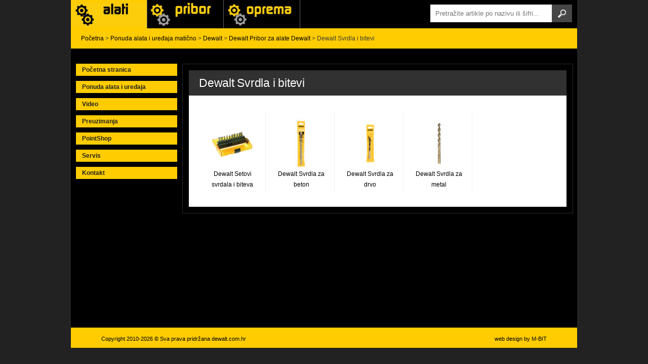

--- FILE ---
content_type: text/html; charset=UTF-8
request_url: http://dewalt.com.hr/alati-i-uredaji/dewalt/alati-i-uredjaji-dewalt-pribor/alati-i-uredjaji-dewalt-svrdla-i-bitevi
body_size: 43386
content:
<!DOCTYPE HTML>

<meta http-equiv="Content-Type" content="text/html; charset=UTF-8" />
<title>Dewalt Svrdla i bitevi | Dewalt Hrvatska - Dewalt, Black&amp;Decker i Stanley alati</title>
	


<!-- All in One SEO Pack 2.11 by Michael Torbert of Semper Fi Web Design[87,186] -->

<meta name="keywords"  content="set svrdala za beton dewalt dt6952,set svrdala za drvo dewalt dt4535,prilagodivi graničnik dubine,brzozimjenjivi sistem za ankere,xlr sds-plus svrdla pune karbidne glave,sds-plus svrdla većih dimenzija,sds-plus extreme dewalt svrdla,sds-plus extreme svrdla dewalt,svrdla za više materijala,svrdla za beton/opeku,extreme svrdla za beton dewalt" />
<meta name="robots" content="noindex,follow" />

<link rel="canonical" href="http://dewalt.com.hr/./alati-i-uredaji/dewalt/alati-i-uredjaji-dewalt-pribor/alati-i-uredjaji-dewalt-svrdla-i-bitevi" />
			<script type="text/javascript" >
				window.ga=window.ga||function(){(ga.q=ga.q||[]).push(arguments)};ga.l=+new Date;
				ga('create', 'UA-8629466-31', 'auto');
				// Plugins
				
				ga('send', 'pageview');
			</script>
			<script async src="https://www.google-analytics.com/analytics.js"></script>
			<!-- /all in one seo pack -->
<link rel='dns-prefetch' href='//ajax.googleapis.com' />
<link rel='dns-prefetch' href='//s.w.org' />
<link rel="alternate" type="application/rss+xml" title="Dewalt Hrvatska - Dewalt, Black&amp;Decker i Stanley alati &raquo; Kanal" href="http://dewalt.com.hr/feed" />
<link rel="alternate" type="application/rss+xml" title="Dewalt Hrvatska - Dewalt, Black&amp;Decker i Stanley alati &raquo; Kanal komentara" href="http://dewalt.com.hr/comments/feed" />
<link rel="alternate" type="application/rss+xml" title="Dewalt Hrvatska - Dewalt, Black&amp;Decker i Stanley alati &raquo; Dewalt Svrdla i bitevi Kanal kategorija" href="http://dewalt.com.hr/./alati-i-uredaji/dewalt/alati-i-uredjaji-dewalt-pribor/alati-i-uredjaji-dewalt-svrdla-i-bitevi/feed" />
		<script type="text/javascript">
			window._wpemojiSettings = {"baseUrl":"https:\/\/s.w.org\/images\/core\/emoji\/2.2.1\/72x72\/","ext":".png","svgUrl":"https:\/\/s.w.org\/images\/core\/emoji\/2.2.1\/svg\/","svgExt":".svg","source":{"concatemoji":"http:\/\/dewalt.com.hr\/wp-includes\/js\/wp-emoji-release.min.js?ver=4.7.29"}};
			!function(t,a,e){var r,n,i,o=a.createElement("canvas"),l=o.getContext&&o.getContext("2d");function c(t){var e=a.createElement("script");e.src=t,e.defer=e.type="text/javascript",a.getElementsByTagName("head")[0].appendChild(e)}for(i=Array("flag","emoji4"),e.supports={everything:!0,everythingExceptFlag:!0},n=0;n<i.length;n++)e.supports[i[n]]=function(t){var e,a=String.fromCharCode;if(!l||!l.fillText)return!1;switch(l.clearRect(0,0,o.width,o.height),l.textBaseline="top",l.font="600 32px Arial",t){case"flag":return(l.fillText(a(55356,56826,55356,56819),0,0),o.toDataURL().length<3e3)?!1:(l.clearRect(0,0,o.width,o.height),l.fillText(a(55356,57331,65039,8205,55356,57096),0,0),e=o.toDataURL(),l.clearRect(0,0,o.width,o.height),l.fillText(a(55356,57331,55356,57096),0,0),e!==o.toDataURL());case"emoji4":return l.fillText(a(55357,56425,55356,57341,8205,55357,56507),0,0),e=o.toDataURL(),l.clearRect(0,0,o.width,o.height),l.fillText(a(55357,56425,55356,57341,55357,56507),0,0),e!==o.toDataURL()}return!1}(i[n]),e.supports.everything=e.supports.everything&&e.supports[i[n]],"flag"!==i[n]&&(e.supports.everythingExceptFlag=e.supports.everythingExceptFlag&&e.supports[i[n]]);e.supports.everythingExceptFlag=e.supports.everythingExceptFlag&&!e.supports.flag,e.DOMReady=!1,e.readyCallback=function(){e.DOMReady=!0},e.supports.everything||(r=function(){e.readyCallback()},a.addEventListener?(a.addEventListener("DOMContentLoaded",r,!1),t.addEventListener("load",r,!1)):(t.attachEvent("onload",r),a.attachEvent("onreadystatechange",function(){"complete"===a.readyState&&e.readyCallback()})),(r=e.source||{}).concatemoji?c(r.concatemoji):r.wpemoji&&r.twemoji&&(c(r.twemoji),c(r.wpemoji)))}(window,document,window._wpemojiSettings);
		</script>
		<style type="text/css">
img.wp-smiley,
img.emoji {
	display: inline !important;
	border: none !important;
	box-shadow: none !important;
	height: 1em !important;
	width: 1em !important;
	margin: 0 .07em !important;
	vertical-align: -0.1em !important;
	background: none !important;
	padding: 0 !important;
}
</style>
<script type='text/javascript' src='http://ajax.googleapis.com/ajax/libs/jquery/1.4.1/jquery.min.js?ver=4.7.29'></script>
<link rel='https://api.w.org/' href='http://dewalt.com.hr/wp-json/' />
		<style type="text/css">.recentcomments a{display:inline !important;padding:0 !important;margin:0 !important;}</style>
		<link rel="shortcut icon" href="http://dewalt.com.hr/wp-content/themes/dewalt/favicon.ico" type="image/x-icon" />
<script type="text/javascript" src="http://dewalt.com.hr/wp-content/themes/dewalt/fancybox/jquery.fancybox-1.3.4.pack.js"></script>
<script type="text/javascript" src="http://dewalt.com.hr/wp-content/themes/dewalt/fancybox/jquery.easing-1.3.pack.js"></script>
<script src="http://dewalt.com.hr/wp-content/themes/dewalt/skripte/livevalidation.js" type="text/javascript"></script>
<script src="http://dewalt.com.hr/wp-content/themes/dewalt/skripte/skripte.js"></script>
<link rel="stylesheet" href="http://dewalt.com.hr/wp-content/themes/dewalt/fancybox/jquery.fancybox-1.3.4.css" type="text/css" media="screen" />
<link rel="stylesheet" href="http://dewalt.com.hr/wp-content/themes/dewalt/style.css" type="text/css" />
</head>

<body class="archive category category-alati-i-uredjaji-dewalt-svrdla-i-bitevi category-131">
	
	<div id="kontejner">
	<div id="header">
        <div id="header-logoi">
            <div class="dewalt aktivan">
                <a href="/alati-i-uredaji/dewalt">Alati i uređaji</a>
            </div>
            <div class="blackanddecker">
                <a href="/alati-i-uredaji/black-and-decker">Alati Black & Decker</a>
            </div>
            <div class="stanley">
                <a href="/alati-i-uredaji/stanley-alati">Alati Stanley</a>
            </div>
        </div>
        <div id="trazilica"><form action="http://dewalt.com.hr" id="forma" method="get">
    <div>
        <input type="text" id="s" name="s" value="" placeholder="Pretražite artikle po nazivu ili šifri..." />
        <input type="submit" value="" id="searchsubmit" />
    </div>
</form> </div>	</div>
    <div class="breadcrumbs dewalt">
    <!-- Breadcrumb NavXT 5.4.0 -->
<a title="Početna stranica" href="http://dewalt.com.hr">Početna</a> &gt; <a title="Ponuda alata i uređaja matično" href="http://dewalt.com.hr/./alati-i-uredaji">Ponuda alata i uređaja matično</a> &gt; <a title="Dewalt" href="http://dewalt.com.hr/./alati-i-uredaji/dewalt">Dewalt</a> &gt; <a title="Dewalt Pribor za alate Dewalt" href="http://dewalt.com.hr/./alati-i-uredaji/dewalt/alati-i-uredjaji-dewalt-pribor">Dewalt Pribor za alate Dewalt</a> &gt; Dewalt Svrdla i bitevi    </div><!--header-->
<div id="sidebar">
  <ul id="navigacija" class="dewalt">
   <li><a href="http://dewalt.com.hr">Početna stranica</a></li>
   <li><a href="http://dewalt.com.hr/alati-i-uredaji">Ponuda alata i uređaja</a>
   <ul>	<li class="cat-item cat-item-31"><a href="http://dewalt.com.hr/./alati-i-uredaji/black-and-decker" title="black-and-decker, američki proizvođač električnih alata za kućne majstore, inovativni proizvodi, tradicija, osiguran kvalitetan servis, rezevni djelovi...">Black And Decker</a>
<ul class='children'>
	<li class="cat-item cat-item-27"><a href="http://dewalt.com.hr/./alati-i-uredaji/black-and-decker/alati-i-uredjaji-black-and-decker-alati" >Akcija Black&amp;Decker 2016</a>
</li>
	<li class="cat-item cat-item-102"><a href="http://dewalt.com.hr/./alati-i-uredaji/black-and-decker/black-and-decker-kucanski-aparati" >Black&amp;Decker &#8211; kućanski aparati</a>
	<ul class='children'>
	<li class="cat-item cat-item-103"><a href="http://dewalt.com.hr/./alati-i-uredaji/black-and-decker/black-and-decker-kucanski-aparati/usisavaci" >Usisavači</a>
</li>
	</ul>
</li>
	<li class="cat-item cat-item-101"><a href="http://dewalt.com.hr/./alati-i-uredaji/black-and-decker/black-and-decker-vrtni-program" >Black&amp;Decker &#8211; vrtni program</a>
	<ul class='children'>
	<li class="cat-item cat-item-113"><a href="http://dewalt.com.hr/./alati-i-uredaji/black-and-decker/black-and-decker-vrtni-program/alati-i-uredjai-black-and-decker-vrtni-program" >Black&amp;Decker Lančaste pile</a>
</li>
	<li class="cat-item cat-item-111"><a href="http://dewalt.com.hr/./alati-i-uredaji/black-and-decker/black-and-decker-vrtni-program/kosilice" >Kosilice</a>
</li>
	<li class="cat-item cat-item-115"><a href="http://dewalt.com.hr/./alati-i-uredaji/black-and-decker/black-and-decker-vrtni-program/puhalice" >Puhalice</a>
</li>
	<li class="cat-item cat-item-114"><a href="http://dewalt.com.hr/./alati-i-uredaji/black-and-decker/black-and-decker-vrtni-program/skare-za-zivicu" >Škare za živicu</a>
</li>
	<li class="cat-item cat-item-112"><a href="http://dewalt.com.hr/./alati-i-uredaji/black-and-decker/black-and-decker-vrtni-program/skare-za-zivicu-akumulatorske" >Škare za živicu &#8211; akumulatorske</a>
</li>
	<li class="cat-item cat-item-110"><a href="http://dewalt.com.hr/./alati-i-uredaji/black-and-decker/black-and-decker-vrtni-program/trimeri" >Trimeri</a>
</li>
	</ul>
</li>
	<li class="cat-item cat-item-32"><a href="http://dewalt.com.hr/./alati-i-uredaji/black-and-decker/alati-i-uredjaji-black-and-decker" >Black&amp;Decker alati</a>
	<ul class='children'>
	<li class="cat-item cat-item-246"><a href="http://dewalt.com.hr/./alati-i-uredaji/black-and-decker/alati-i-uredjaji-black-and-decker/alati-i-uredjaji-black-and-decker-agregati" >Black&amp;Decker Agregati-generatori struje</a>
</li>
	<li class="cat-item cat-item-118"><a href="http://dewalt.com.hr/./alati-i-uredaji/black-and-decker/alati-i-uredjaji-black-and-decker/alati-i-uredjaji-black-and-decker-aku-busilice-odvijaci" >Black&amp;Decker Aku bušilica-odvijač</a>
</li>
	<li class="cat-item cat-item-285"><a href="http://dewalt.com.hr/./alati-i-uredaji/black-and-decker/alati-i-uredjaji-black-and-decker/alati-i-uredjaji-black-decker-aku-udarne-busilice-odvijaci" >Black&amp;Decker Aku udarne bušilica-odvijač</a>
</li>
	<li class="cat-item cat-item-284"><a href="http://dewalt.com.hr/./alati-i-uredaji/black-and-decker/alati-i-uredjaji-black-and-decker/black-and-decker-akumulatorski-odvijaci" >Black&amp;Decker Akumulatorski odvijači</a>
</li>
	<li class="cat-item cat-item-122"><a href="http://dewalt.com.hr/./alati-i-uredaji/black-and-decker/alati-i-uredjaji-black-and-decker/black-and-decker-blanjalice-black-and-decker-alati" >Black&amp;Decker Blanjalice za drvo</a>
</li>
	<li class="cat-item cat-item-117"><a href="http://dewalt.com.hr/./alati-i-uredaji/black-and-decker/alati-i-uredjaji-black-and-decker/busaci-cekici-black-decker" >Black&amp;Decker Bušaći čekići SDS-plus</a>
</li>
	<li class="cat-item cat-item-116"><a href="http://dewalt.com.hr/./alati-i-uredaji/black-and-decker/alati-i-uredjaji-black-and-decker/busilice-black-and-decker" >Black&amp;Decker Bušilice za drvo i metal</a>
		<ul class='children'>
	<li class="cat-item cat-item-286"><a href="http://dewalt.com.hr/./alati-i-uredaji/black-and-decker/alati-i-uredjaji-black-and-decker/busilice-black-and-decker/udarne-busilice-black-and-decker" >Black&amp;Decker Udarne bušilice</a>
</li>
		</ul>
</li>
	<li class="cat-item cat-item-289"><a href="http://dewalt.com.hr/./alati-i-uredaji/black-and-decker/alati-i-uredjaji-black-and-decker/alati-i-uredjai-balack-decker-detektori-matala" >Black&amp;Decker Detektori metala</a>
</li>
	<li class="cat-item cat-item-124"><a href="http://dewalt.com.hr/./alati-i-uredaji/black-and-decker/alati-i-uredjaji-black-and-decker/alati-i-uredjaji-black-and-decker-ekscentar-brusilice" >Black&amp;Decker ekscentar brusilice</a>
</li>
	<li class="cat-item cat-item-127"><a href="http://dewalt.com.hr/./alati-i-uredaji/black-and-decker/alati-i-uredjaji-black-and-decker/black-decker-fen-puhala-vruceg-zraka" >Black&amp;Decker Fen -puhalo vrućeg zraka</a>
</li>
	<li class="cat-item cat-item-123"><a href="http://dewalt.com.hr/./alati-i-uredaji/black-and-decker/alati-i-uredjaji-black-and-decker/glodalice-black-and-decker-alati" >Black&amp;Decker Glodalice za drvo</a>
</li>
	<li class="cat-item cat-item-125"><a href="http://dewalt.com.hr/./alati-i-uredaji/black-and-decker/alati-i-uredjaji-black-and-decker/alati-i-uredjaji-black-decker-klamerice" >Black&amp;Decker Klamerice električne</a>
</li>
	<li class="cat-item cat-item-121"><a href="http://dewalt.com.hr/./alati-i-uredaji/black-and-decker/alati-i-uredjaji-black-and-decker/kruzne-pile-black-decker-alati" >Black&amp;Decker Kružne pile</a>
</li>
	<li class="cat-item cat-item-119"><a href="http://dewalt.com.hr/./alati-i-uredaji/black-and-decker/alati-i-uredjaji-black-and-decker/black-decker-alati-kutne-brusilice" >Black&amp;Decker Kutne brusilice</a>
</li>
	<li class="cat-item cat-item-130"><a href="http://dewalt.com.hr/./alati-i-uredaji/black-and-decker/alati-i-uredjaji-black-and-decker/alati-i-uredjaji-black-decker-laserska-tehnika" >Black&amp;Decker Laserska tehnika</a>
</li>
	<li class="cat-item cat-item-288"><a href="http://dewalt.com.hr/./alati-i-uredaji/black-and-decker/alati-i-uredjaji-black-and-decker/alati-i-uredjaji-black-decker-visenamjenski-alat" >Black&amp;Decker Multimaster &#8211; višenamjenski alat</a>
</li>
	<li class="cat-item cat-item-290"><a href="http://dewalt.com.hr/./alati-i-uredaji/black-and-decker/alati-i-uredjaji-black-and-decker/black-decker-radni-stolovi" >Black&amp;Decker Radni stolovi</a>
</li>
	<li class="cat-item cat-item-120"><a href="http://dewalt.com.hr/./alati-i-uredaji/black-and-decker/alati-i-uredjaji-black-and-decker/alati-i-uredjaji-black-decker-ubodne-pile" >Black&amp;Decker Ubodne pile</a>
</li>
	<li class="cat-item cat-item-287"><a href="http://dewalt.com.hr/./alati-i-uredaji/black-and-decker/alati-i-uredjaji-black-and-decker/alati-i-uredjaji-black-decker-sabljaste-i-univerzalne-pile" >Black&amp;Decker-Sabljaste i univerzalne pile</a>
</li>
	<li class="cat-item cat-item-126"><a href="http://dewalt.com.hr/./alati-i-uredaji/black-and-decker/alati-i-uredjaji-black-and-decker/alati-i-uredjaj-black-decker-multimaster" >Black+Decker MultiEvo multialati</a>
</li>
	</ul>
</li>
	<li class="cat-item cat-item-310"><a href="http://dewalt.com.hr/./alati-i-uredaji/black-and-decker/alati-i-uredjaji-black-and-decker-automotiv" >Black+Decker Automotiv</a>
</li>
	<li class="cat-item cat-item-128"><a href="http://dewalt.com.hr/./alati-i-uredaji/black-and-decker/alati-i-uredjai-black-decker-kompresori" >Black+Decker Kompresori</a>
</li>
	<li class="cat-item cat-item-309"><a href="http://dewalt.com.hr/./alati-i-uredaji/black-and-decker/alati-i-uredjaji-black-and-decker-pribor-i-oprema" >Black+Decker pribor i oprema</a>
</li>
	<li class="cat-item cat-item-301"><a href="http://dewalt.com.hr/./alati-i-uredaji/black-and-decker/alati-i-uredjaji-black-decker-pribor-bit-nastavci" >Black+Decker setovi bit nastavaka</a>
</li>
	<li class="cat-item cat-item-315"><a href="http://dewalt.com.hr/./alati-i-uredaji/black-and-decker/usisavaci-black-decker" >Black+Decker usisavači</a>
</li>
</ul>
</li>
	<li class="cat-item cat-item-28 current-cat-ancestor"><a href="http://dewalt.com.hr/./alati-i-uredaji/dewalt" title="Dewalt Alati">Dewalt</a>
<ul class='children'>
	<li class="cat-item cat-item-183"><a href="http://dewalt.com.hr/./alati-i-uredaji/dewalt/alati-i-uredjaji-dewalt-akcija" >AKCIJA Dewalt 2016</a>
</li>
	<li class="cat-item cat-item-156"><a href="http://dewalt.com.hr/./alati-i-uredaji/dewalt/akumulatorski-setovi-alata" >Akumulatorski alati_setovi</a>
</li>
	<li class="cat-item cat-item-29"><a href="http://dewalt.com.hr/./alati-i-uredaji/dewalt/alati-i-uredjaji-dewalt-akumulatorski-alati-svi" >Dewalt Akumulatorski alati-svi</a>
	<ul class='children'>
	<li class="cat-item cat-item-34"><a href="http://dewalt.com.hr/./alati-i-uredaji/dewalt/alati-i-uredjaji-dewalt-akumulatorski-alati-svi/alati-i-uredjaji-dewalt-akumulatorske-busilice-i-odvijaci" >Dewalt aku Bušilice-odvijači</a>
</li>
	<li class="cat-item cat-item-35"><a href="http://dewalt.com.hr/./alati-i-uredaji/dewalt/alati-i-uredjaji-dewalt-akumulatorski-alati-svi/alati-i-uredjaji-dewalt-akumulatorske-kruzne-pile" >Dewalt aku kružne pile</a>
</li>
	<li class="cat-item cat-item-56"><a href="http://dewalt.com.hr/./alati-i-uredaji/dewalt/alati-i-uredjaji-dewalt-akumulatorski-alati-svi/alati-i-uredjaji-dewalt-akumulatorske-kutne-brusilice" >Dewalt Aku kutne brusilice</a>
</li>
	<li class="cat-item cat-item-59"><a href="http://dewalt.com.hr/./alati-i-uredaji/dewalt/alati-i-uredjaji-dewalt-akumulatorski-alati-svi/alati-i-uredjaji-dewalt-akumulatorske-kutne-busilice" >Dewalt Aku kutne bušilice</a>
</li>
	<li class="cat-item cat-item-259"><a href="http://dewalt.com.hr/./alati-i-uredaji/dewalt/alati-i-uredjaji-dewalt-akumulatorski-alati-svi/alati-i-uredjaji-dewalt-multimaster-akumulatorski-uredaji" >Dewalt Aku multimaster &#8211; višenamjenski alat</a>
</li>
	<li class="cat-item cat-item-270"><a href="http://dewalt.com.hr/./alati-i-uredaji/dewalt/alati-i-uredjaji-dewalt-akumulatorski-alati-svi/alati-i-uredjaji-dewalt-pistolji-za-silikon-aku" >Dewalt Aku pištolji za silikon</a>
</li>
	<li class="cat-item cat-item-248"><a href="http://dewalt.com.hr/./alati-i-uredaji/dewalt/alati-i-uredjaji-dewalt-akumulatorski-alati-svi/alati-i-uredjaji-dewalt-aku-punjaci" >Dewalt Aku punjači</a>
</li>
	<li class="cat-item cat-item-55"><a href="http://dewalt.com.hr/./alati-i-uredaji/dewalt/alati-i-uredjaji-dewalt-akumulatorski-alati-svi/alati-i-uredjaji-dewalt-akumulatorske-sabljaste-pile" >Dewalt Aku sabljaste pile</a>
</li>
	<li class="cat-item cat-item-53"><a href="http://dewalt.com.hr/./alati-i-uredaji/dewalt/alati-i-uredjaji-dewalt-akumulatorski-alati-svi/alati-i-uredjaji-dewalt-akumulatorski-busaci-cekici" >Dewalt Aku SDS- plus bušaći čekić</a>
</li>
	<li class="cat-item cat-item-266"><a href="http://dewalt.com.hr/./alati-i-uredaji/dewalt/alati-i-uredjaji-dewalt-akumulatorski-alati-svi/alati-i-uredjaji-dewalt-akumulatorski-termometar" >Dewalt Aku termometri</a>
</li>
	<li class="cat-item cat-item-36"><a href="http://dewalt.com.hr/./alati-i-uredaji/dewalt/alati-i-uredjaji-dewalt-akumulatorski-alati-svi/alati-i-uredjaji-dewalt-akumulatorske-ubodne-pile" >Dewalt Aku ubodne pile</a>
</li>
	<li class="cat-item cat-item-54"><a href="http://dewalt.com.hr/./alati-i-uredaji/dewalt/alati-i-uredjaji-dewalt-akumulatorski-alati-svi/aalati-i-uredjaji-dewalt-kumulatorski-udarni-stezaci" >Dewalt Aku udarni stezači</a>
</li>
	<li class="cat-item cat-item-61"><a href="http://dewalt.com.hr/./alati-i-uredaji/dewalt/alati-i-uredjaji-dewalt-akumulatorski-alati-svi/alati-i-uredjaji-dewalt-akumulatorske-baterije" >Dewalt Akumulatorske baterije</a>
</li>
	<li class="cat-item cat-item-265"><a href="http://dewalt.com.hr/./alati-i-uredaji/dewalt/alati-i-uredjaji-dewalt-akumulatorski-alati-svi/alati-i-uredjaji-dewalt-inspekcijska-kamera" title="Inspekcijske kamere">Dewalt Inspekcijske kamere</a>
</li>
	<li class="cat-item cat-item-269"><a href="http://dewalt.com.hr/./alati-i-uredaji/dewalt/alati-i-uredjaji-dewalt-akumulatorski-alati-svi/alati-i-uredjaji-dewalt-odvijaci-aku" >Dewalt Odvijači aku</a>
</li>
	<li class="cat-item cat-item-58"><a href="http://dewalt.com.hr/./alati-i-uredaji/dewalt/alati-i-uredjaji-dewalt-akumulatorski-alati-svi/alati-i-uredjaji-dewalt-radio-uredaji-aku" >Dewalt Radio uređaji aku</a>
</li>
	<li class="cat-item cat-item-57"><a href="http://dewalt.com.hr/./alati-i-uredaji/dewalt/alati-i-uredjaji-dewalt-akumulatorski-alati-svi/alati-i-uredjaji-dewalt-svjetiljke-aku" >Dewalt Svjetiljke aku</a>
</li>
	<li class="cat-item cat-item-52"><a href="http://dewalt.com.hr/./alati-i-uredaji/dewalt/alati-i-uredjaji-dewalt-akumulatorski-alati-svi/alati-i-uredjaji-dewalt-akumulatorske-udarne-busilice-i-odvijaci" >Dewalt Udarne bušilice-odvijači aku</a>
</li>
	<li class="cat-item cat-item-271"><a href="http://dewalt.com.hr/./alati-i-uredaji/dewalt/alati-i-uredjaji-dewalt-akumulatorski-alati-svi/alati-i-uredjaji-dewalt-usisavaci-aku" >Dewalt Usisavači aku</a>
</li>
	<li class="cat-item cat-item-60"><a href="http://dewalt.com.hr/./alati-i-uredaji/dewalt/alati-i-uredjaji-dewalt-akumulatorski-alati-svi/alati-i-uredjaji-dewalt-akumulatorski-zabijaci-cavala" >Dewalt Zabijači čavala aku</a>
</li>
	</ul>
</li>
	<li class="cat-item cat-item-65"><a href="http://dewalt.com.hr/./alati-i-uredaji/dewalt/alati-i-uredjaji-dewalt-blanjalice" >Dewalt Blanjalice za drvo</a>
</li>
	<li class="cat-item cat-item-44"><a href="http://dewalt.com.hr/./alati-i-uredaji/dewalt/alati-i-uredjaji-dewalt-brusilice-za-drvo-i-metal" >Dewalt Brusilice za drvo i metal</a>
	<ul class='children'>
	<li class="cat-item cat-item-69"><a href="http://dewalt.com.hr/./alati-i-uredaji/dewalt/alati-i-uredjaji-dewalt-brusilice-za-drvo-i-metal/alati-i-uredjaji-dewalt-ekscentarske-brusilice" >Dewalt Ekscentarske brusilice2</a>
</li>
	<li class="cat-item cat-item-68"><a href="http://dewalt.com.hr/./alati-i-uredaji/dewalt/alati-i-uredjaji-dewalt-brusilice-za-drvo-i-metal/alati-i-uredjaji-dewalt-oscilatorne-brusilice" >Dewalt Ekscentarske brusilice3</a>
</li>
	<li class="cat-item cat-item-70"><a href="http://dewalt.com.hr/./alati-i-uredaji/dewalt/alati-i-uredjaji-dewalt-brusilice-za-drvo-i-metal/alati-i-uredjaji-dewalt-tracne-brusilice" >Dewalt Tračne brusilice</a>
</li>
	</ul>
</li>
	<li class="cat-item cat-item-40"><a href="http://dewalt.com.hr/./alati-i-uredaji/dewalt/dewalt-busaci-cekici" >Dewalt Bušaći čekić SDS-plus i SDS-max</a>
	<ul class='children'>
	<li class="cat-item cat-item-72"><a href="http://dewalt.com.hr/./alati-i-uredaji/dewalt/dewalt-busaci-cekici/dewalt-busaci-cekic-sds-max" >Dewalt Bušaći čekić SDS-max</a>
</li>
	<li class="cat-item cat-item-74"><a href="http://dewalt.com.hr/./alati-i-uredaji/dewalt/dewalt-busaci-cekici/alati-i-uredjaji-dewalt-sds-plus-udarni-cekici" >Dewalt Bušaći čekić SDS-plus</a>
</li>
	<li class="cat-item cat-item-73"><a href="http://dewalt.com.hr/./alati-i-uredaji/dewalt/dewalt-busaci-cekici/alati-i-uredjaji-dewalt-sds-plus-busaci-cekici" >Dewalt L-dizajn Bušaći čekići SDS-plus</a>
</li>
	</ul>
</li>
	<li class="cat-item cat-item-146"><a href="http://dewalt.com.hr/./alati-i-uredaji/dewalt/alati-i-uredjaji-dewalt-busilice" >Dewalt Bušilice elektronske</a>
</li>
	<li class="cat-item cat-item-63"><a href="http://dewalt.com.hr/./alati-i-uredaji/dewalt/alati-i-uredjaji-dewalt-busilice-magnetne" >Dewalt Bušilice magnetne</a>
</li>
	<li class="cat-item cat-item-149"><a href="http://dewalt.com.hr/./alati-i-uredaji/dewalt/alati-i-uredjaji-dewalt-busilica-udarna" >Dewalt Bušilice udarne 8</a>
</li>
	<li class="cat-item cat-item-274"><a href="http://dewalt.com.hr/./alati-i-uredaji/dewalt/alati-i-uredjaji-dewalt-cekici-za-rusenje" >Dewalt Čekići za rušenje i klesanje</a>
	<ul class='children'>
	<li class="cat-item cat-item-307"><a href="http://dewalt.com.hr/./alati-i-uredaji/dewalt/alati-i-uredjaji-dewalt-cekici-za-rusenje/alati-i-uredjaji-dewalt-cekici-za-rusenje-i-klesanje-sds" >Dewalt Čekići za klesanje SDS-plus i SDS-max</a>
</li>
	<li class="cat-item cat-item-71"><a href="http://dewalt.com.hr/./alati-i-uredaji/dewalt/alati-i-uredjaji-dewalt-cekici-za-rusenje/alati-i-uredjaji-dewalt-razbijaci" >Dewalt Razbijači SDS-MAX i HEX</a>
</li>
	</ul>
</li>
	<li class="cat-item cat-item-41"><a href="http://dewalt.com.hr/./alati-i-uredaji/dewalt/dijamantna-tehnika-dewalt" >Dewalt Dijamantna tehnika</a>
	<ul class='children'>
	<li class="cat-item cat-item-76"><a href="http://dewalt.com.hr/./alati-i-uredaji/dewalt/dijamantna-tehnika-dewalt/dijamantne-busilice-dewalt" >Dewalt Dijamantne bušilice</a>
</li>
	<li class="cat-item cat-item-77"><a href="http://dewalt.com.hr/./alati-i-uredaji/dewalt/dijamantna-tehnika-dewalt/stalci-za-dijamantnu-tehniku-dewalt" >Stalci za dijamantnu tehniku</a>
</li>
	</ul>
</li>
	<li class="cat-item cat-item-50"><a href="http://dewalt.com.hr/./alati-i-uredaji/dewalt/alati-i-uredjaji-dewalt-puhala-vruceg-zraka" >Dewalt Fen &#8211; puhala vrućeg zraka</a>
</li>
	<li class="cat-item cat-item-45"><a href="http://dewalt.com.hr/./alati-i-uredaji/dewalt/glodalice-dewalt-alati" >Dewalt Glodalice za drvo</a>
	<ul class='children'>
	<li class="cat-item cat-item-82"><a href="http://dewalt.com.hr/./alati-i-uredaji/dewalt/glodalice-dewalt-alati/glodalice-za-spojeve-dewalt" >Dewalt Glodalica kekserica</a>
</li>
	<li class="cat-item cat-item-80"><a href="http://dewalt.com.hr/./alati-i-uredaji/dewalt/glodalice-dewalt-alati/alati-i-uredjaji-dewalt-rubne-glodalice" >Dewalt Rubne glodalice</a>
</li>
	<li class="cat-item cat-item-79"><a href="http://dewalt.com.hr/./alati-i-uredaji/dewalt/glodalice-dewalt-alati/alati-i-uredjaji-dewalt-vertikalne-glodalice" >Dewalt Vertikalne glodalice</a>
</li>
	</ul>
</li>
	<li class="cat-item cat-item-49"><a href="http://dewalt.com.hr/./alati-i-uredaji/dewalt/alati-i-uredjaji-dewalt-usisavaci-dewalt" >Dewalt Industrijski usisavači</a>
</li>
	<li class="cat-item cat-item-46"><a href="http://dewalt.com.hr/./alati-i-uredaji/dewalt/alati-i-uredjaji-dewalt-pile-kruzne-i-sabljaste" >Dewalt kružne i sabljaste pile</a>
	<ul class='children'>
	<li class="cat-item cat-item-95"><a href="http://dewalt.com.hr/./alati-i-uredaji/dewalt/alati-i-uredjaji-dewalt-pile-kruzne-i-sabljaste/alligator-pile-dewalt" >Dewalt Alligator pile</a>
</li>
	<li class="cat-item cat-item-92"><a href="http://dewalt.com.hr/./alati-i-uredaji/dewalt/alati-i-uredjaji-dewalt-pile-kruzne-i-sabljaste/kruzne-pile-dewalt" >Dewalt Kružne pile</a>
</li>
	<li class="cat-item cat-item-94"><a href="http://dewalt.com.hr/./alati-i-uredaji/dewalt/alati-i-uredjaji-dewalt-pile-kruzne-i-sabljaste/sabljaste-pile-dewalt" >Dewalt Sabljaste pile</a>
</li>
	<li class="cat-item cat-item-93"><a href="http://dewalt.com.hr/./alati-i-uredaji/dewalt/alati-i-uredjaji-dewalt-pile-kruzne-i-sabljaste/ubodne-pile-dewalt" >Dewalt Ubodne pile</a>
</li>
	</ul>
</li>
	<li class="cat-item cat-item-282"><a href="http://dewalt.com.hr/./alati-i-uredaji/dewalt/dewalt-kutije-za-alat-i-torbe" >Dewalt kutije za alat i torbe</a>
</li>
	<li class="cat-item cat-item-43"><a href="http://dewalt.com.hr/./alati-i-uredaji/dewalt/alati-i-uredjaji-dewalt-kutne-brusilice-i-obrada-metala" >Dewalt Kutne brusilice i obrada metala</a>
	<ul class='children'>
	<li class="cat-item cat-item-83"><a href="http://dewalt.com.hr/./alati-i-uredaji/dewalt/alati-i-uredjaji-dewalt-kutne-brusilice-i-obrada-metala/alati-i-uredjaji-dewalt-male-kutne-brusilice" >Dewalt Male kutne brusilice</a>
</li>
	<li class="cat-item cat-item-89"><a href="http://dewalt.com.hr/./alati-i-uredaji/dewalt/alati-i-uredjaji-dewalt-kutne-brusilice-i-obrada-metala/alati-i-uredjaji-dewalt-stabilne-rezacice" >Dewalt Pila za metal</a>
</li>
	<li class="cat-item cat-item-87"><a href="http://dewalt.com.hr/./alati-i-uredaji/dewalt/alati-i-uredjaji-dewalt-kutne-brusilice-i-obrada-metala/alati-i-uredjaji-dewalt-brusilice-za-poliranje" >Dewalt Polirke</a>
</li>
	<li class="cat-item cat-item-86"><a href="http://dewalt.com.hr/./alati-i-uredaji/dewalt/alati-i-uredjaji-dewalt-kutne-brusilice-i-obrada-metala/alati-i-uredjaji-dewalt-ravne-brusilice" >Dewalt Ravne brusilice</a>
</li>
	<li class="cat-item cat-item-88"><a href="http://dewalt.com.hr/./alati-i-uredaji/dewalt/alati-i-uredjaji-dewalt-kutne-brusilice-i-obrada-metala/alati-i-uredjaji-dewalt-stabilne-brusilice" >Dewalt Stolne brusilice</a>
</li>
	<li class="cat-item cat-item-85"><a href="http://dewalt.com.hr/./alati-i-uredaji/dewalt/alati-i-uredjaji-dewalt-kutne-brusilice-i-obrada-metala/dewalt-velike-kutne-brusilice" >Dewalt Velike kutne brusilice</a>
</li>
	<li class="cat-item cat-item-84"><a href="http://dewalt.com.hr/./alati-i-uredaji/dewalt/alati-i-uredjaji-dewalt-kutne-brusilice-i-obrada-metala/alati-i-uredjaji-dewalt-srednje-kutne-brusilice" >Dewalt-Srednje kutne brusilice</a>
</li>
	</ul>
</li>
	<li class="cat-item cat-item-42"><a href="http://dewalt.com.hr/./alati-i-uredaji/dewalt/alati-i-uredjaji-dewalt-mjerni-uredaji-i-niveliri" >Dewalt Laserski mjerni uređaji i niveliri</a>
</li>
	<li class="cat-item cat-item-308"><a href="http://dewalt.com.hr/./alati-i-uredaji/dewalt/alati-i-uredjaji-dewalt-multimaster" >Dewalt Multimaster</a>
</li>
	<li class="cat-item cat-item-39"><a href="http://dewalt.com.hr/./alati-i-uredaji/dewalt/alati-i-uredjaji-dewalt-odvijaci-i-udarni-odvijaci" >Dewalt Odvijači i udarni odvijači</a>
	<ul class='children'>
	<li class="cat-item cat-item-90"><a href="http://dewalt.com.hr/./alati-i-uredaji/dewalt/alati-i-uredjaji-dewalt-odvijaci-i-udarni-odvijaci/alati-i-uredjaji-dewalt-odvijaci" >Dewalt Odvijači za knauf</a>
</li>
	<li class="cat-item cat-item-91"><a href="http://dewalt.com.hr/./alati-i-uredaji/dewalt/alati-i-uredjaji-dewalt-odvijaci-i-udarni-odvijaci/alati-i-uredjaji-dewalt-udarni-odvijaci" >Dewalt Udarni odvijači</a>
</li>
	</ul>
</li>
	<li class="cat-item cat-item-47"><a href="http://dewalt.com.hr/./alati-i-uredaji/dewalt/alati-i-uredjaji-dewalt-preklopno-potezne-pile" >Dewalt preklopno potezne stolne pile</a>
	<ul class='children'>
	<li class="cat-item cat-item-99"><a href="http://dewalt.com.hr/./alati-i-uredaji/dewalt/alati-i-uredjaji-dewalt-preklopno-potezne-pile/dewalt-potezne-pile" >Dewalt Potezne pile</a>
</li>
	<li class="cat-item cat-item-97"><a href="http://dewalt.com.hr/./alati-i-uredaji/dewalt/alati-i-uredjaji-dewalt-preklopno-potezne-pile/alati-i-uredjaji-dewalt-tracne-pile" >Dewalt Tračne pile</a>
</li>
	<li class="cat-item cat-item-96"><a href="http://dewalt.com.hr/./alati-i-uredaji/dewalt/alati-i-uredjaji-dewalt-preklopno-potezne-pile/kombinirane-pile-dewalt" >Kombinirane stolne pile</a>
</li>
	<li class="cat-item cat-item-187"><a href="http://dewalt.com.hr/./alati-i-uredaji/dewalt/alati-i-uredjaji-dewalt-preklopno-potezne-pile/rezacica-za-keramiku" >Pila za keramiku</a>
</li>
	<li class="cat-item cat-item-100"><a href="http://dewalt.com.hr/./alati-i-uredaji/dewalt/alati-i-uredjaji-dewalt-preklopno-potezne-pile/stolne-blanjalice-dewalt" >Stolne blanjalice</a>
</li>
	<li class="cat-item cat-item-98"><a href="http://dewalt.com.hr/./alati-i-uredaji/dewalt/alati-i-uredjaji-dewalt-preklopno-potezne-pile/stolne-pile-dewalt" >Stolne kružne pile</a>
</li>
	</ul>
</li>
	<li class="cat-item cat-item-66 current-cat-parent current-cat-ancestor"><a href="http://dewalt.com.hr/./alati-i-uredaji/dewalt/alati-i-uredjaji-dewalt-pribor" >Dewalt Pribor za alate Dewalt</a>
	<ul class='children'>
	<li class="cat-item cat-item-276"><a href="http://dewalt.com.hr/./alati-i-uredaji/dewalt/alati-i-uredjaji-dewalt-pribor/alati-i-uredjaji-dewalt-sitnici-za-sakupljanje-prasine" >Dewalt Štitnici za sakupljanje prašine</a>
</li>
	<li class="cat-item cat-item-131 current-cat"><a href="http://dewalt.com.hr/./alati-i-uredaji/dewalt/alati-i-uredjaji-dewalt-pribor/alati-i-uredjaji-dewalt-svrdla-i-bitevi" >Dewalt Svrdla i bitevi</a>
		<ul class='children'>
	<li class="cat-item cat-item-300"><a href="http://dewalt.com.hr/./alati-i-uredaji/dewalt/alati-i-uredjaji-dewalt-pribor/alati-i-uredjaji-dewalt-svrdla-i-bitevi/alati-i-uredjaji-dewalt-pribor-setovi-svrdala-i-biteva" >Dewalt Setovi svrdala i biteva</a>
</li>
	<li class="cat-item cat-item-132"><a href="http://dewalt.com.hr/./alati-i-uredaji/dewalt/alati-i-uredjaji-dewalt-pribor/alati-i-uredjaji-dewalt-svrdla-i-bitevi/alati-i-uredjaji-dewalt-pribor-svrdla-za-beton" >Dewalt Svrdla za beton</a>
</li>
	<li class="cat-item cat-item-133"><a href="http://dewalt.com.hr/./alati-i-uredaji/dewalt/alati-i-uredjaji-dewalt-pribor/alati-i-uredjaji-dewalt-svrdla-i-bitevi/alati-i-uredjaji-dewalt-pribor-svrdla-za-drvo" >Dewalt Svrdla za drvo</a>
</li>
	<li class="cat-item cat-item-134"><a href="http://dewalt.com.hr/./alati-i-uredaji/dewalt/alati-i-uredjaji-dewalt-pribor/alati-i-uredjaji-dewalt-svrdla-i-bitevi/alati-i-uredjaji-dewalt-pribor-svrdla-za-metal" >Dewalt Svrdla za metal</a>
</li>
		</ul>
</li>
	</ul>
</li>
	<li class="cat-item cat-item-273"><a href="http://dewalt.com.hr/./alati-i-uredaji/dewalt/alati-i-uredjaji-dewalt-pribor-radni-stolovi-i-stalcistalci" >Dewalt Radni stolovi i stalci</a>
</li>
	<li class="cat-item cat-item-314"><a href="http://dewalt.com.hr/./alati-i-uredaji/dewalt/alati-i-uredaji-dewalt-visokotlacni-pereci" >Dewalt visokotlačni perači</a>
</li>
	<li class="cat-item cat-item-299"><a href="http://dewalt.com.hr/./alati-i-uredaji/dewalt/dewalt-novi-alati-2016" >Popis_Dewalt alati 2016</a>
</li>
	<li class="cat-item cat-item-275"><a href="http://dewalt.com.hr/./alati-i-uredaji/dewalt/usisavanje-prasine" >Usisavanje prašine, piljevine&#8230;</a>
</li>
</ul>
</li>
	<li class="cat-item cat-item-328"><a href="http://dewalt.com.hr/./alati-i-uredaji/revolution" >Revolution</a>
</li>
	<li class="cat-item cat-item-37"><a href="http://dewalt.com.hr/./alati-i-uredaji/stanley-alati" title="Ručni i električni alati Stanley">Stanley</a>
<ul class='children'>
	<li class="cat-item cat-item-302"><a href="http://dewalt.com.hr/./alati-i-uredaji/stanley-alati/kutije-za-alat-torbe-ruksaci" >1.Oprema Plano</a>
</li>
	<li class="cat-item cat-item-325"><a href="http://dewalt.com.hr/./alati-i-uredaji/stanley-alati/pointshop-oprema-za-radionice" >2.Oprema za radionice</a>
</li>
	<li class="cat-item cat-item-244"><a href="http://dewalt.com.hr/./alati-i-uredaji/stanley-alati/akcija-stanley" >AKCIJA Stanley 2016</a>
</li>
	<li class="cat-item cat-item-295"><a href="http://dewalt.com.hr/./alati-i-uredaji/stanley-alati/stanley-cekici-poluge" >Stanley Čekići i rušilački alat</a>
</li>
	<li class="cat-item cat-item-143"><a href="http://dewalt.com.hr/./alati-i-uredaji/stanley-alati/alati-i-uredjaji-stanley-elektricni-alati" >Stanley Fatmax električni alati</a>
	<ul class='children'>
	<li class="cat-item cat-item-245"><a href="http://dewalt.com.hr/./alati-i-uredaji/stanley-alati/alati-i-uredjaji-stanley-elektricni-alati/alati-i-uredjaji-stanley-elektricni-alati-agregati" >Stanley agregati-generatori struje</a>
</li>
	<li class="cat-item cat-item-231"><a href="http://dewalt.com.hr/./alati-i-uredaji/stanley-alati/alati-i-uredjaji-stanley-elektricni-alati/alati-i-uredjaji-stanley-elektricni-alati-aku-busilice" >Stanley Akumulatorski alati</a>
		<ul class='children'>
	<li class="cat-item cat-item-313"><a href="http://dewalt.com.hr/./alati-i-uredaji/stanley-alati/alati-i-uredjaji-stanley-elektricni-alati/alati-i-uredjaji-stanley-elektricni-alati-aku-busilice/stanley-aku-busilica-odvijac" >Stanley aku bušilica-odvijač</a>
</li>
		</ul>
</li>
	<li class="cat-item cat-item-242"><a href="http://dewalt.com.hr/./alati-i-uredaji/stanley-alati/alati-i-uredjaji-stanley-elektricni-alati/alati-i-uredjaji-stanley-aparati-za-zavarivanje" >Stanley Aparati za zavarivanje</a>
		<ul class='children'>
	<li class="cat-item cat-item-311"><a href="http://dewalt.com.hr/./alati-i-uredaji/stanley-alati/alati-i-uredjaji-stanley-elektricni-alati/alati-i-uredjaji-stanley-aparati-za-zavarivanje/stanley-zavarivanje" >Stanley zavarivanje</a>
</li>
		</ul>
</li>
	<li class="cat-item cat-item-239"><a href="http://dewalt.com.hr/./alati-i-uredaji/stanley-alati/alati-i-uredjaji-stanley-elektricni-alati/alati-i-uredjaji-stanley-elektricni-alati-blanjalice" >Stanley Blanjalice za drvo</a>
</li>
	<li class="cat-item cat-item-233"><a href="http://dewalt.com.hr/./alati-i-uredaji/stanley-alati/alati-i-uredjaji-stanley-elektricni-alati/alati-i-uredjaji-stanley-elektricni-alati-busaci-i-udarni-cekici" >Stanley Fatmax Bušaći čekići SDS-plus</a>
</li>
	<li class="cat-item cat-item-180"><a href="http://dewalt.com.hr/./alati-i-uredaji/stanley-alati/alati-i-uredjaji-stanley-elektricni-alati/alati-i-uredjaji-stanley-elektricni-alati-rezacica-za-metal" >Stanley FatMax Pila za metal</a>
</li>
	<li class="cat-item cat-item-234"><a href="http://dewalt.com.hr/./alati-i-uredaji/stanley-alati/alati-i-uredjaji-stanley-elektricni-alati/alati-i-uredjaji-stanley-elektricni-alati-pile" title="Električne pile za drvo i metal">Stanley Fatmax Pile za drvo i metal</a>
</li>
	<li class="cat-item cat-item-238"><a href="http://dewalt.com.hr/./alati-i-uredaji/stanley-alati/alati-i-uredjaji-stanley-elektricni-alati/alati-i-uredjaji-stanley-elektricni-alati-puhala-vruceg-zraka" >Stanley Fen &#8211; puhalica vručeg zraka</a>
</li>
	<li class="cat-item cat-item-236"><a href="http://dewalt.com.hr/./alati-i-uredaji/stanley-alati/alati-i-uredjaji-stanley-elektricni-alati/alati-i-uredjaji-stanley-elektricni-alati-kutne-brusilice" >Stanley Kutne brusilice</a>
</li>
	<li class="cat-item cat-item-240"><a href="http://dewalt.com.hr/./alati-i-uredaji/stanley-alati/alati-i-uredjaji-stanley-elektricni-alati/multimaster" >Stanley Multimaster &#8211; višenamjenski lat</a>
</li>
	<li class="cat-item cat-item-232"><a href="http://dewalt.com.hr/./alati-i-uredaji/stanley-alati/alati-i-uredjaji-stanley-elektricni-alati/alati-i-uredjaji-stanley-udarne-busilice" >Stanley Udarne bušilice</a>
</li>
	</ul>
</li>
	<li class="cat-item cat-item-200"><a href="http://dewalt.com.hr/./alati-i-uredaji/stanley-alati/stanley-gleteri" >Stanley Gleteri, špahtle</a>
</li>
	<li class="cat-item cat-item-196"><a href="http://dewalt.com.hr/./alati-i-uredaji/stanley-alati/alati-i-uredjaji-stanley-klamerice" >Stanley Klamerice, čavlići i spajalice</a>
</li>
	<li class="cat-item cat-item-297"><a href="http://dewalt.com.hr/./alati-i-uredaji/stanley-alati/alati-i-uredjaji-stanley-klijesta-elektricarska" >Stanley Kliješta</a>
</li>
	<li class="cat-item cat-item-319"><a href="http://dewalt.com.hr/./alati-i-uredaji/stanley-alati/alati-i-uredjaji-stanley-kompresori" >Stanley kompresori</a>
	<ul class='children'>
	<li class="cat-item cat-item-324"><a href="http://dewalt.com.hr/./alati-i-uredaji/stanley-alati/alati-i-uredjaji-stanley-kompresori/alati-i-uredjaji-stanley-pribir-za-zracni-alat" >Stanley pribor za zračni alat</a>
</li>
	<li class="cat-item cat-item-323"><a href="http://dewalt.com.hr/./alati-i-uredaji/stanley-alati/alati-i-uredjaji-stanley-kompresori/alati-i-uredjaji-stanley-zracni-alat" >Stanley zračni alat</a>
</li>
	</ul>
</li>
	<li class="cat-item cat-item-195"><a href="http://dewalt.com.hr/./alati-i-uredaji/stanley-alati/stanley-kutije-za-alat-i-torbe" title="Kutije za alat i pribor">Stanley kutije za alat i organizeri</a>
</li>
	<li class="cat-item cat-item-144"><a href="http://dewalt.com.hr/./alati-i-uredaji/stanley-alati/stanley-laserski-uredaji-i-niveliri" >Stanley Laserski uređaji i niveliri</a>
</li>
	<li class="cat-item cat-item-192"><a href="http://dewalt.com.hr/./alati-i-uredaji/stanley-alati/alati-i-uredjaji-stanley-libele" >Stanley Libele</a>
</li>
	<li class="cat-item cat-item-191"><a href="http://dewalt.com.hr/./alati-i-uredaji/stanley-alati/alati-i-uredjaji-stanley-metri" >Stanley Metri</a>
</li>
	<li class="cat-item cat-item-199"><a href="http://dewalt.com.hr/./alati-i-uredaji/stanley-alati/stanley-nasadni-kljucevi-gedore" >Stanley nasadni ključevi,gedore</a>
</li>
	<li class="cat-item cat-item-197"><a href="http://dewalt.com.hr/./alati-i-uredaji/stanley-alati/alati-i-uredjaji-stanley-odvijaci" >Stanley Odvijači</a>
</li>
	<li class="cat-item cat-item-201"><a href="http://dewalt.com.hr/./alati-i-uredaji/stanley-alati/alati-i-uredjaji-stanley-oznacavanje" >Stanley Označavanje</a>
</li>
	<li class="cat-item cat-item-305"><a href="http://dewalt.com.hr/./alati-i-uredaji/stanley-alati/stanley-pile-za-metal" >Stanley Pile za metal</a>
</li>
	<li class="cat-item cat-item-194"><a href="http://dewalt.com.hr/./alati-i-uredaji/stanley-alati/alati-i-uredjaji-stanley-pile" >Stanley Ručne pile za drvo</a>
</li>
	<li class="cat-item cat-item-198"><a href="http://dewalt.com.hr/./alati-i-uredaji/stanley-alati/alati-i-uredjaji-stanley-i-skare-za-lim" title="Škare za lim, pogodne za knaufere">Stanley Škare za metal</a>
</li>
	<li class="cat-item cat-item-306"><a href="http://dewalt.com.hr/./alati-i-uredaji/stanley-alati/stanley-torba-za-alat" >Stanley Torbe za alat</a>
</li>
	<li class="cat-item cat-item-316"><a href="http://dewalt.com.hr/./alati-i-uredaji/stanley-alati/alati-i-uredjaji-usisavaci-stanley" >Stanley usisavači</a>
</li>
	<li class="cat-item cat-item-193"><a href="http://dewalt.com.hr/./alati-i-uredaji/stanley-alati/alati-i-uredjaji-stanley-skalpeli" >Stanley-Skalpeli i oštrice za skalpele</a>
</li>
</ul>
</li>
</ul>   </li>
   <li><a href="http://dewalt.com.hr/video">Video</a></li>
   <li><a href="http://dewalt.com.hr/preuzimanja">Preuzimanja</a></li>
   <li><a href="http://www.pointshop.hr" target="new">PointShop</a></li>
   <li><a href="http://dewalt.com.hr/servis">Servis</a></li>
   <li><a href="http://dewalt.com.hr/kontakt">Kontakt</a></li>
  </ul><!--navigacija-->
    
  
</div>  <div id="main">


	<div class="main-kontejner">
        <div class="sadrzaj kategorije">
            <div class="katheader">
                <h1>Dewalt Svrdla i bitevi                </h1>
            </div>
        <div class="content">
           <div class="kategorija"><a href="http://dewalt.com.hr/./alati-i-uredaji/dewalt/alati-i-uredjaji-dewalt-pribor/alati-i-uredjaji-dewalt-svrdla-i-bitevi/alati-i-uredjaji-dewalt-pribor-setovi-svrdala-i-biteva"><div class="slika" style="background:url(http://dewalt.com.hr/wp-content/uploads/2016/01/dewdt7915qz.jpg) center center no-repeat;background-size:contain;"></div><p class="naziv">Dewalt Setovi svrdala i biteva</p></a></div><div class="kategorija"><a href="http://dewalt.com.hr/./alati-i-uredaji/dewalt/alati-i-uredjaji-dewalt-pribor/alati-i-uredjaji-dewalt-svrdla-i-bitevi/alati-i-uredjaji-dewalt-pribor-svrdla-za-beton"><div class="slika" style="background:url(http://dewalt.com.hr/wp-content/uploads/2014/02/svrdla-beton.jpg) center center no-repeat;background-size:contain;"></div><p class="naziv">Dewalt Svrdla za beton</p></a></div><div class="kategorija"><a href="http://dewalt.com.hr/./alati-i-uredaji/dewalt/alati-i-uredjaji-dewalt-pribor/alati-i-uredjaji-dewalt-svrdla-i-bitevi/alati-i-uredjaji-dewalt-pribor-svrdla-za-drvo"><div class="slika" style="background:url(http://dewalt.com.hr/wp-content/uploads/2014/02/svrdla-drvo.jpg) center center no-repeat;background-size:contain;"></div><p class="naziv">Dewalt Svrdla za drvo</p></a></div><div class="kategorija"><a href="http://dewalt.com.hr/./alati-i-uredaji/dewalt/alati-i-uredjaji-dewalt-pribor/alati-i-uredjaji-dewalt-svrdla-i-bitevi/alati-i-uredjaji-dewalt-pribor-svrdla-za-metal"><div class="slika" style="background:url(http://dewalt.com.hr/wp-content/uploads/2014/02/svrdla-metal-e1392587112147.jpg) center center no-repeat;background-size:contain;"></div><p class="naziv">Dewalt Svrdla za metal</p></a></div>            </div>
        </div>
    </div>
    
</div><!-- main -->
<div class="push"></div>
</div><!--kontejner-->

<div id="footer" class="dewalt">
<p class="copy">Copyright 2010-2026 &copy; Sva prava pridržana <a href="http://dewalt.com.hr" title="Dewalt | Black&Decker | Stanley alati">dewalt.com.hr</a></p>
<p class="designby">web design by <a href="http://m-bit.eu" rel="van" title="M-BIT | Web dizajn i development">M-BIT</a></p>
</div><!--footer-->

</body>
</html>


--- FILE ---
content_type: text/plain
request_url: https://www.google-analytics.com/j/collect?v=1&_v=j102&a=194894764&t=pageview&_s=1&dl=http%3A%2F%2Fdewalt.com.hr%2Falati-i-uredaji%2Fdewalt%2Falati-i-uredjaji-dewalt-pribor%2Falati-i-uredjaji-dewalt-svrdla-i-bitevi&ul=en-us%40posix&dt=Dewalt%20Svrdla%20i%20bitevi%20%7C%20Dewalt%20Hrvatska%20-%20Dewalt%2C%20Black%26Decker%20i%20Stanley%20alati&sr=1280x720&vp=1280x720&_u=IEBAAEABAAAAACAAI~&jid=1311524872&gjid=930033381&cid=402259031.1768536175&tid=UA-8629466-31&_gid=1234887790.1768536175&_r=1&_slc=1&z=1075686667
body_size: -449
content:
2,cG-31S0F31E50